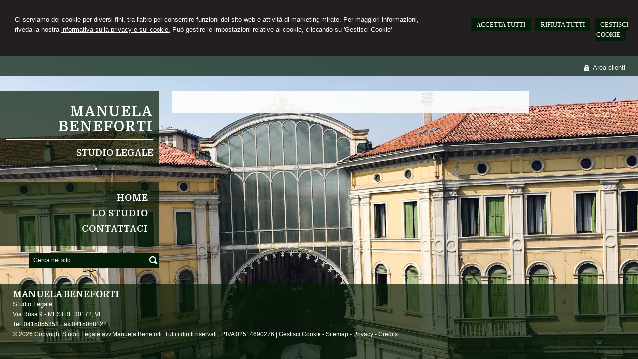

--- FILE ---
content_type: text/css
request_url: https://www.avvocatomyweb.it/csstemplate2.0/Imago/stile.css
body_size: 13378
content:
@import url('menu.css');
@import url('nivo-slider.css');
@import url('form.css');
@import url('icon.css');

@import "https://fonts.googleapis.com/css?family=Domine:400,700";
body
{
	margin: 0;
	padding: 0;    
	 background-color: #fff;
    color: #6f7072;
    font-family:Arial;
 
	font-size: 13px;
	line-height: 20px;
}
html, body, form
{
    margin:0;
    padding:0;
   height:100%;

}

#ContentWrapper
{
    position:relative;
    min-height:100%;
}

#header-wrapper, #content-wrapper, #content-home-wrapper, #sliderwrapper, #news-sliderwrapper
{
	width: 100%;
	clear: both;
}
a
{
	color: #001703;
	text-decoration: none;
	outline:none;
}


a:hover
{
	
	text-decoration: underline;
}
#header,  #footer, #content-home, #news-slider, #top-header,#footer-credits,.top,#menu
{

	clear: both;
}

.last
{
	margin: 0 0 0 0 !important;
}
/*--------------HEADER --------------*/
#header-wrapper
{
   
}
#header
{
    position:relative;padding:0 2%;height:40px;
}
.inner-body #header-wrapper
{
  
   
}

.header-right { 

display:none


}
.header-left{width:25%;float:left;}
.logo,#header,#menu,#footer-wrapper,.frasehome  {
    background-color:rgba(5,26,5,0.7);

}

.logo h1 a
{
  color: #fff;
    font-size: 28px;
    font-weight: 700;
    letter-spacing: 2px;
    line-height: 30px;
    text-decoration: none !important;
    text-transform: uppercase;
 
}
.logo h1 
{
    margin:0px 0px 10px 0;
    padding:0px;
    line-height:normal;
    
 }.logo h1 span
{
   
  color: #031c05;
 }
 .logo p
{
     margin-top:0px;
        padding-top: 15px;
border-top: 1px solid #fff;
margin-bottom:0px;
}
.logo p a
{
  color: #fff;
    font-size: 18px;
  font-weight:bold;
    line-height: 22px;
    text-decoration: none !important;
    text-transform: uppercase;
    font-family:'Domine',Georgia,Arial;

     


    width: 100%;
}
.logo
{

  
  margin-top:30px;
  width:100%;
  padding:4%;
  box-sizing:border-box;
  text-align:right;
}
.imglogo
{
    float:left;
    margin-right:10px;

}
.imglogo img
{
    float:left;
    margin-right:10px;
    border:none;
}
.txtlogo
{
   width:auto; 
   padding-top:13px  
}

#top-wrapper{

     overflow:hidden;
}
.frasehome {
    
    clear: both;
    color: #fff;
    width:50%;
    float:right;
    margin-bottom: 10px;
    padding: 3%;
}
    .frasehome h1 { font-size:14px; color:#fff;margin:0}
.search {
    background-color:#031C05;
    padding:1%;

 clear:left;
 float:right;
    margin: 15px 0 0 0;
    width:80%;
 

    z-index:100;
}
.top { 
position:absolute;
    
    right: 2%;
    top: 0;
    z-index: 100;
    width:100%;
}
.lingue {
  
  padding: 13px 0 10px 0;
    margin:0;
    float:right;
    list-style-type:none;
}
.LinkBlog,.LinkAreaClienti { 
    float:right;
    margin-left:15px;
}
.lingue li {
    float:left;
    margin-left:5px;
}
.lingue li a,a.blog,.top a{
    
    	color: #fff;
}
.socialnetwork {
    
    list-style-type:none;
    margin:0;
        padding: 0px 0 7px;
   z-index:100;
    position:absolute;
    right:2%;
    top:10px;

}
.socialnetwork li{
float:left;
margin-left:5px;
}
    .socialnetwork .fa { font-size:22px}
.socialnetwork li a img{
border:none;
}



/*--------------FINE HEADER --------------*/


/*-----------------------CONTENT ---------------------*/
#content
{
    /*background-color:#fff;*/
    padding:30px 2%;
   width:40%;
   clear:initial!important;
   box-sizing:border-box;
    overflow:hidden;float:left;
}
#ContentWrapper {
    background-size: cover;
    min-height: 100%;
    position: relative;
}
.content-left { width:20%;float:left}
.box
{
    width:100%;  
    background-color:rgba(255,255,255,0.9); 
    padding:4%;
    box-sizing:border-box;
   
}


.col-1,.col-2 { 
    width:49%;
    float:left;
}
.col-1 { margin-right:2%}
.box.last
{
    float:left; text-align:center;  margin-bottom:20px;
}

.box-laterali
{
    color:#4D4D4D;
    margin-top:10px;

}
.box-laterali a
{
 color:#72815c;

}
.box-laterali .item-news .title{
 
  text-align:left;

}

.BoxHome
{
    position:relative;
}
#areaClienti
{
    float:left;
    width:32%;
    margin-right:2%;

}
#blocco-newsletter
{
margin-top:10px; 
}
.ultime-blog
{
    width:32%;
    float:left;
    margin-right:0px;
}
.ultime-blog a
{
   
    color:#4D4D4D;
}
#content-wrapper
{
    padding-bottom:120px;
    overflow:hidden
}
.itemSearch{
	float:left;
	width:100%;
	margin:10px 0px;
	}
.itemSearch a{
	font-size:14px;
	float:left;
	width:100%;
	}
.itemSearch p{
	margin:0px;
	margin-top:2px;
	float:left;
	width:100%;
	}
.highlight{
	font-weight:bold;
	}

.page-laterale
{
    width:28%;
    margin-left:2%;
    float:right;
   padding:0 0 0 0;background-color:rgba(255,255,255,0.9); 
    padding:2%;
    box-sizing:border-box;
    display:none
}
.paginainterna
{
    width:100%;
     float:left;
    padding:0 0 0 0 ;background-color:rgba(255,255,255,0.9); 
    padding:3%;
    box-sizing:border-box;
}
.paginainterna.all
{
    width:96%;  
}
    .paginainterna p
    {
        text-align:justify
    }
 .paginainterna .area-clienti
    {
        width:60%;
    }
.ultimi-lavori
{
    width:80%;
    margin:0 auto;
    float:none;
    overflow:hidden;
    margin-bottom:20px;
    height:auto;
}
.box-lavori-home
{
    width:32%;
    position:relative;
    float:left;
    height:150px;
    margin-right:2%;
    -webkit-border-top-left-radius: 25px;
    -webkit-border-bottom-right-radius: 25px;
    -moz-border-radius-topleft: 25px;
    -moz-border-radius-bottomright: 25px;
    border-top-left-radius: 25px;
    border-bottom-right-radius: 25px;
    behavior: url(css/pie_files/PIE.htc);
    webkit-box-sizing: border-box;
    -moz-box-sizing: border-box;
    box-sizing: border-box;
    overflow:hidden;

}
.box-lavori-home img
{
     
    width:100%;  
}
.box-lavori-home  img {
   -webkit-transition: all 0.2s linear;
   -moz-transition: all 0.2s linear;
   -o-transition: all 0.2s linear;
   -ms-transition: all 0.2s linear;
   transition: all 0.2s linear;
}.box-lavori-home:hover img {
   -webkit-transform: scale(1.1,1.1);
   -moz-transform: scale(1.1,1.1);
   -o-transform: scale(1.1,1.1);
   -ms-transform: scale(1.1,1.1);
   transform: scale(1.1,1.1);
}
.box-lavori-home a
{
   color:#fff; 
}
.box-lavori-home .testo-lavoro
{
    position:absolute;
    background-image:url(images/bg-nivo-caption.png);
    -webkit-border-top-left-radius: 25px;
    -webkit-border-bottom-right-radius: 25px;
    -moz-border-radius-topleft: 25px;
    -moz-border-radius-bottomright: 25px;
    border-top-left-radius: 25px;
    border-bottom-right-radius: 25px;
    behavior: url(css/pie_files/PIE.htc);
    webkit-box-sizing: border-box;
    -moz-box-sizing: border-box;
    box-sizing: border-box;
    z-index:1;
    color:#fff;
    padding:5%;
    width:70%;
    bottom:10%;
    left:10%;

}
    .box-lavori-home .testo-lavoro .titolo
    {
        font-size:16px;
    }
        .link-back
{
    clear:both;
}
.Gallery
{
    overflow:hidden;
    margin-bottom:10px;
}
.item-portfolio .caption
{
    background-color:#A4D5CE;
    position:absolute;
    z-index:10;
    bottom:0px;
    width:96%;
    padding:2%;
}
.item-portfolio .caption p
{
 margin:0;
 color:#fff;
}

 .pubblicazioni .item-pubblicazioni {
    border-bottom: 1px solid #ccc;
    margin: 15px 0;
    padding-bottom: 5px;
}
.pubblicazioni .item-pubblicazioni p.titolo a {
    color: #72815D;
    font-size: 13px;
    font-weight: bold;
}
.pubblicazioni .item-pubblicazioni p.download {
    text-align: right;
}
.pubblicazioni .item-pubblicazioni p {
    margin: 0;
}
.staff .item-staff {
    border-bottom: 1px solid #ccc;
    margin: 15px 0;
    overflow: hidden;
    padding-bottom: 5px;
}
.staff .item-staff p.titolo {
    color: #1a171b;
    font-size: 13px;
    font-weight: bold;
}
.staff .item-staff img {
    border: 3px solid #ededed;
    float: left;
    margin-right: 5px;
}
.staff .item-staff p.titolo span {
    color: #706f6f !important;
}
.staff .item-staff p {
    margin: 0 0 3px;
}
/* --------------------------FIEN CONTENT -----------------*/

/*-------------------footer-------------*/

#footer-wrapper {


    bottom: 0;
    height: 120px;
    left: 0;
    padding: 10px 0 0;
    position: absolute;
    width: 100%;
}
#footer
{
	padding: 0px 2%;
    overflow:hidden;  

    box-sizing:border-box;
    position:relative;
}
#footer p,#footer .vcard
{
	/*padding: 0px 10px;*/
    color:#fff;
}
#footer  a
{
	color: #fff;

}
#footer .dati-footer
{
	float: left;
	width:100%;
}
#footer-credits p.credits,#footer-credits p.credits a
{
	color:#fff;
 
    font-size:12px;
    margin:0;
	}
#footer-credits
{
}
#footer .vcard{
   font-size:12px;
	}
#footer .vcard .org{
    display:none;
	}
#footer .logo-footer h1
{
    color:#fff;
    padding-top:0px;
    margin:0px;
    font-size:18px;
    font-weight:bold;
}
#footer .logo-footer .imglogo img
{display:none;
}
#footer .logo-footer .txtlogo 
{
    padding:0
 
}#footer .logo-footer p
{
        margin:0;
}
 #footer .logo-footer 
{
 
}
/*------------------- fine footer-------------*/
h1, h2 {
    color:#001703;
   font-family:'Domine',Georgia,Arial;
    font-size: 20px;
    font-weight: bold;
    text-transform:uppercase;
    margin-top:0px;
}
.titolo-laterale{
	color: #1a171b;
}
.titolo-laterale:hover
{
	text-decoration:none;
}
h3
{
	color: #58585A;
	font-size: 14px;
	font-weight: bold;
	padding-bottom: 10px;
}



/*TAB NEWS STYLE*/

#tabs-news ul
{
	list-style-type: none;
	margin: 0;
	padding: 0;
}
#tabs-news ul li
{
	float: left;
	overflow: hidden;
	height: 27px;
	padding-top: 7px;
}

#tabs-news ul li a
{

    color: #031C05;
    font-family:'Domine', Georgia,Arial;
    font-size: 15px;
    padding: 10px;
}
#tabs-news ul li a:hover
{
	text-decoration: underline;
}
#tabs-news ul li.ui-state-active a
{
	  background-color: #031C05;
    color: #fff;
    text-decoration: none;
}


#tabs-news .ui-tabs-panel
{
	clear: both;
	margin-top: 5px;
	padding-top:10px;
}


#tabs-news .ui-tabs-hide
{
	display: none;
}


.item-news .img{
	float: left;
    margin-right: 2%;
    overflow: hidden;
    width: 10%;
	height:40px;
    display:none;
	}
.item-news .img img{
	width:100%;
}

.share,.data-news{
	
	
    clear:both;
	border-top: 1px dotted #909090;
  border-bottom: 1px dotted #909090;
  margin-bottom: 10px;
  overflow: hidden;
  padding: 1%;
	}
.share p{
    margin:0;
    text-align:right;
	}/*
.share p a{
	float:left;
	margin-left:5px;
	}
.share p span{
	float:left;
	margin-left:5px;
	}*/
.contenutoNews{

	}

.btn-archivio-news
{
    margin:2px 0 0 0;
    text-align:center;
    display:none
}
.item-news .date-cal{
	float:left;
	margin-right:6%;
	font-size:13px; 
    padding:7px 10px 10px;
    width:35px;
    display:none;
    background-repeat:no-repeat;
	}

.item-news .date-cal .month{
         text-align:center;
         display:block;
         padding:0px 5px; color:#fff;
	}.item-news .date-cal .day{
         
         display:block;
         padding:0px 5px;
         color:#fff;
         font-size:17px;
         text-align:center;
	}
.item-news p
{
	margin: 0px 0 0 0;
   
}
.item-news p .dataintera
{
     color:#6f7072;
    
}
.item-news p a
{
    color:#6f7072;
}
.item-news .descrizione, .item-news .leggi-tutto,.space,.dataintera
{
	display: none;
}

 p.date
{
     
     font-family:'Domine', Georgia,Arial;
    font-weight: bold;
    
}
.news
{
    width:100%;
    margin:0;
}


.news .item-news p a
{
    color:#1a171b;
}
.news .item-news .descrizione{

 display:none
      
	}
.item-news
{
	/*	border-bottom: 1px solid #90908D;*/
	margin-bottom: 5px;
	margin-top: 0;
	overflow: hidden;
	padding-bottom: 2px;
	position: relative;
    
}

.item-news p a:hover
{
	text-decoration: underline;
}
.item-news p a.readmore
{
	display: none;
	color: #fff;
}
.item-archivio-news{
	float:left;
	width:100%;
	margin:10px 0px;	
}
.item-archivio-news .img{
	float:left;
	width:10%;
	margin:0px 1% 0px 0px;	
}
.item-archivio-news .img img{width:100%;}
.item-archivio-news .date{
	float:left;
	width:89%;

	font-size:11px;
	}
.item-archivio-news .text-news{
	float:left;
	width:89%;
	}
.item-archivio-news .text-news .title{
	float:left;
	width:100%;	
    font-size:14px;
    text-transform:uppercase;
	margin:0px;
	}
.item-archivio-news .text-news .descrizione{
	float:left;
	width:100%;
	margin:0px;
	}
.item-archivio-news .text-news a{
	display:block;
	}


/*Banner Consenso Cookie*/
.banner_consenso_cookie {

	z-index:10000;
	left:0%;
	top:0px;
    width:96%;
	background:#231f20;
	margin:0px 0% 0px;
	padding:0px 2%;
}
#testo_banner {
	padding:10px;
    margin:0px;
}
    #testo_banner p {
        text-align:justify;
		color:#fff;
		margin:0px;
    }
    #testo_banner p a{
		color:#fff;
		text-decoration:underline;
    }
#chiusura_banner {
    text-align:right;
	display:none;
}
/*Banner Consenso Cookie*/	

--- FILE ---
content_type: text/css
request_url: https://avvocatobeneforti.com/css/custom.css
body_size: 100
content:
#footer .logo-footer .imglogo img{display:block;max-height: 100px;}
.logo img {width:100%}
.logo-aggiuntivo {position:absolute;right:2%;top:40px}
.logo-aggiuntivo img{width:100px;height:auto!important}
#footer-wrapper {

    height: 140px;}#footer {

    overflow: inherit;}
    .mt{margin-top:10px}

--- FILE ---
content_type: text/css
request_url: https://www.avvocatomyweb.it/csstemplate2.0/Imago/menu.css
body_size: 2437
content:
.menuresponsive
{
    display:none;
}
    .menuresponsive .fa { color: #fff;
    float: left;
    font-size: 24px;
    margin-right: 4px;
    margin-top: -5px;}
#menu { position:relative;margin-top:35px;  padding:4%;}
#menu ul.menu{
	margin:0;
	clear:both;
	margin-right:0px;
    margin-top:0px;
    list-style-type:none;
	
    position:relative;
	z-index:50;
    text-align:right;
	padding:5px 0px;}

#menu ul.menu > li{

	padding:3px 10px;
	
     
	}
#menu ul.menu > li.last  {
    border:none
}
#menu ul.menu > li > a{
	
	 color: #fff;
    display: block;
    font-family: 'Domine', Georgia,Arial;
    font-size: 18px;
    font-weight: bold;
    letter-spacing: 1px;
    line-height: 25px;
    padding: 0 0px;
    text-decoration: none;
    text-transform: uppercase;
	}
	
#menu ul.menu > li:hover,
#menu ul.menu > li.active,
#menu ul.menu > li.actives{

	text-decoration:none;
}

	#menu ul.menu > li:hover a,
#menu ul.menu > li > a:hover,
#menu ul.menu > li > a.active,
#menu ul.menu > li > a.actives{
	
	text-decoration:underline;

	}

	
#menu ul.menu > li.first{

	}

	
#menu  ul.menu ul{
	display:none; 
	
	z-index:906;
	position:absolute;  
    top:0px;
	background:#031C05;
	left:100%;
	padding:10px 0;
min-width: 200px;
   

}

#menu  ul.menu ul li > a{
	font-size:14px;
text-decoration:none;
text-decoration:none!important;
	color:#fff!important;
	line-height:21px;
	display:block;
    text-align:left;   font-family: 'Domine', Georgia,Arial;
	}
	
#menu  ul.menu ul li{
	padding: 8px 10px;
  border-bottom:1px solid rgba(255,255,255,0.4);
	display:block;}
	
#menu ul.menu ul li > a:hover,
#menu ul.menu ul li.active > a,
#menu ul.menu ul li.actives > a{
	
	text-decoration:underline;
}


#menu  ul.menu ul ul{
    margin-left: 91px;
    top: 30px;
	}

#menu ul.menu li ul li{
	display:block;
	float:none;
	}
	
.sub-menu-3 
{
	width:200px;
	border:3px solid #fff;
			border-radius:10px;
		margin-left:145px!important;
	top:15px!important;		 
	}	
.sub-menu-3 
{
	
	
	}

ul.list, ul.submenu-home {
    list-style-type: none;
    margin-left: 0;
    padding: 0;
}
ul.list li a, ul.submenu-home li a {
    background: none repeat scroll 0 0 #58585A;
    color: #FFFFFF;
    display: block;
    font-size: 12px;
    line-height: 20px;
    list-style: none outside none;
    margin-bottom: 2px;
    padding: 5px 0 5px 8px;
}
ul.list li a:hover, ul.submenu-home li a:hover, ul.submenu-home li.active a {
    background-color: #75B7CF;
    color: #FFFFFF;
    text-decoration: none !important;
}

--- FILE ---
content_type: application/javascript
request_url: https://www.avvocatomyweb.it/csstemplate2.0/Imago/js/menu.js
body_size: 1680
content:

jQuery(document).ready(function ($) {
    menueffetcs();
    $(".item-gallery").imagefill();
    $(".album").imagefill();

    //$("#tabs-news UL LI A").each(function () {
    //    $(this).attr("href", location.href.toString() + $(this).attr("href"));
    //});
    //if ($("#tabs-news").length) {
    //    $("#tabs-news").tabs();
    //}
});
$( window ).resize(function() {
	if($(window).width() > 550){
		$('ul.menu').show();
	}else{
		//$('ul.menu').slideUp("slow");
		}
});
function menueffetcs(){
    /*SUB MENU*/
    $('ul.menu li').hover(
		function () {
		if($(window).width() > 550){
		    $(this).addClass("actives");
		    $(this).find('> ul').stop(false, true).fadeIn();
		    $(this).find('>ul ul').stop(false, true).fadeOut('fast');
		}
		},
		function () {
			if($(window).width() > 550){
				$(this).removeClass("actives");
				$(this).find('ul').stop(false, true).fadeOut('fast');
			}
		}
		);
    /*END SUB MENU*/
    /*SUB MENU terzolivello*/
    $('ul.menu li.parent ul li').hover(
		function () {
		    if($(window).width() > 550){
		    $(this).addClass("actives");
		    $(this).find('> ul').stop(false, true).fadeIn();
		    $(this).find('>ul ul').stop(false, true).fadeOut('fast');
		}
		},
		function () {
		    if($(window).width() > 550){
				$(this).removeClass("actives");
				$(this).find('ul').stop(false, true).fadeOut('fast');
			}
		}
		);
    /*END SUB MENU terzolivello*/
	
		$( ".menuresponsive" ).click(function() {
			if($(window).width() < 550){
				$('ul.menu').slideToggle( "slow");
			}
		});
		$( "ul.menu li" ).click(function() {
			if($(window).width() < 550){
				if($(this).children("ul").length > 0){
					if(!$(this).children("ul").is(":visible")){
						$("ul.menu li ul").slideUp("slow")
					}
					$(this).children("ul").slideToggle("slow");
				}
			}
		});
	}